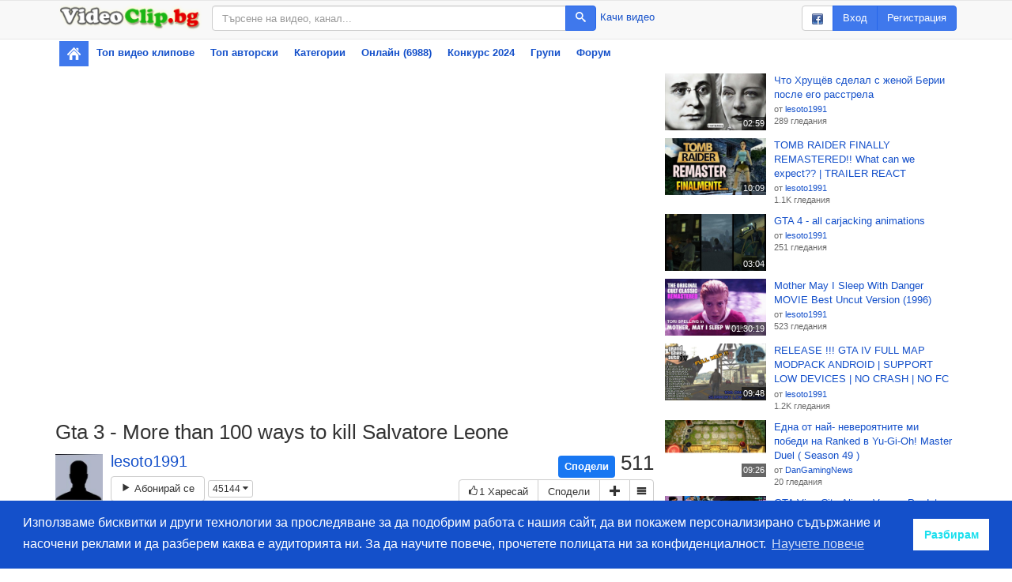

--- FILE ---
content_type: text/html; charset=utf-8
request_url: https://www.videoclip.bg/watch/1711581_gta-3-more-than-100-ways-to-kill-salvatore-leone
body_size: 6565
content:
<!DOCTYPE html>
<html prefix="og: http://ogp.me/ns#">
    <head>
        <meta charset="utf-8">
        <meta name="viewport" content="width=device-width, initial-scale=1"/>
        <meta http-equiv="X-UA-Compatible" content="IE=edge"/>

        <link rel="dns-prefetch" href="//assets.videoclip.bg"/>
        <link rel="dns-prefetch" href="//imasdk.googleapis.com"/>

        <link rel="icon" href="/favicon.ico" type="image/x-icon"/>
        <meta property="fb:app_id" content="475684026148308"/>
        <meta property="og:site_name" content="Videoclip.bg"/>

        
            <link rel="canonical" href="https://www.videoclip.bg/watch/1711581_gta-3-more-than-100-ways-to-kill-salvatore-leone"/>
            <meta property="og:url" content="https://www.videoclip.bg/watch/1711581_gta-3-more-than-100-ways-to-kill-salvatore-leone"/>
        
        <title>Gta 3 - More than 100 ways to kill Salvatore Leone - Videoclip.bg</title>
        <meta property="og:title" content="Gta 3 - More than 100 ways to kill Salvatore Leone - Videoclip.bg"/>

        <link rel="stylesheet" type="text/css" href="//assets.videoclip.bg/main.min-0d97cddda8.css"/>
        
    
            <meta name="description" content="Гледай Gta 3 - More than 100 ways to kill Salvatore Leone, видео качено от lesoto1991, във Videoclip.bg - видео споделяне за всички българи!"/>
            <meta name="keywords" content="to, More, 100, Kill, gta, Than, Ways, salvatore, Leone"/>
            <script>
                window.assetsPath = '//assets.videoclip.bg/';
                window.i18n = {
                    xhrError: "Имаше проблем със сървъра, моля пробвайте отново по късно.",
                    xhr413: "Файлът който се опитвате да качите е твърде голям.",
                    loadMore: "Зареждане на още",
                    namePlaylist: "Моля напишете име за този плейлист.",
                    minutes: "минути",
                    minute: "минута"
                };
                window.locale = "bg";
                
            </script>
        

    <meta property="og:description" content="Гледай Gta 3 - More than 100 ways to kill Salvatore Leone, видео качено от lesoto1991, във Videoclip.bg - видео споделяне за всички българи!"/>
    <meta property="og:type" content="video.other"/>
    <meta property="og:image" content="https://images.videoclip.bg/Img/Thumbs/1711581_1_360.jpeg"/>
    <meta property="og:image:width" content="640"/>
    <meta property="og:image:height" content="360"/>
    <meta property="video:duration" content="1507"/>
    <meta property="video:release_date" content="2023-09-20T16:41:58.000Z"/>

    <link rel="thumbnail" type="image/jpeg" href="https://images.videoclip.bg/Img/Thumbs/1711581_1_preview.jpeg"/>
    <meta name="thumbnail" content="https://images.videoclip.bg/Img/Thumbs/1711581_1_preview.jpeg"/>

    <script type="application/ld+json">
        {"@context":"http://schema.org/","@type":"VideoObject","name":"Gta 3 - More than 100 ways to kill Salvatore Leone","duration":"PT25M7S","thumbnailUrl":"https://images.videoclip.bg/Img/Thumbs/1711581_1_preview.jpeg","embedUrl":"https://www.videoclip.bg/embed/1711581_gta-3-more-than-100-ways-to-kill-salvatore-leone","uploadDate":"2023-09-20T16:41:58.000Z","description":"Гледай Gta 3 - More than 100 ways to kill Salvatore Leone, видео качено от lesoto1991, във Videoclip.bg - видео споделяне за всички българи!","interactionCount":511}
    </script>
    
<script>
    window.V_PLAYER_OPTIONS = {"embed":false,"duration":1507,"external":true,"externalPlayer":true,"posterUrl":"//images.videoclip.bg/Img/Thumbs/1711581_1_preview.jpeg","posterCanonicalUrl":"https://images.videoclip.bg/Img/Thumbs/1711581_1_preview.jpeg"};
</script>

        <!-- Global site tag (gtag.js) - Google Analytics -->
<script async src="https://www.googletagmanager.com/gtag/js?id=UA-6025374-2"></script>
<script>
    window.dataLayer = window.dataLayer || [];
    function gtag() {
        dataLayer.push(arguments);
    }
    gtag('js', new Date());

    gtag('config', 'UA-6025374-2');
</script>
    </head>
    <body>
        
            <nav class="navbar navbar-default topnav">
                <div class="container container-gray">
                    <div class="topnav-logo">
                        <a href="/" class="topnav-logo-link">
                            <img
                                src="//assets.videoclip.bg/images/logo.png"
                                alt="Videoclip.bg"
                                title="Videoclip.bg - Начална страница"
                                class="topnav-logo-img img-responsive hidden-xs"/>
                            <img
                                src="//assets.videoclip.bg/images/v.png"
                                alt="Videoclip.bg"
                                title="Videoclip.bg - Начална страница"
                                class="topnav-logo-img img-responsive hidden-sm hidden-md hidden-lg"/>
                        </a>
                    </div>
                    <div class="topnav-search">
                        <form action="/search" method="GET" class="topnav-search-form">
                            <div class="input-group">
                                <input
                                    type="text"
                                    class="form-control"
                                    name="search_query"
                                    title="Търсене"
                                    placeholder="Търсене на видео, канал..."
                                    value=""
                                    maxlength="50"/>
                                <span class="input-group-btn">
                                    <button class="btn btn-primary" type="submit">
                                        <span class="icon-search"></span>
                                    </button>
                                </span>
                            </div>
                        </form>
                        <div class="topnav-search-side">
                            <a
                                
                                href="/login"
                                
                            >
                                Качи видео
                            </a>
                        </div>
                    </div>
                    <div class="topnav-user">
                        
                            <div class="btn-group hidden-xs hidden-sm">
                                <a class="btn btn-default" href="/auth/facebook"><img src="//assets.videoclip.bg/images/facebook_small.png" alt="facebook"/></a>
                                <a class="btn btn-primary" href="/login">Вход</a>
                                <a class="btn btn-primary" href="/login/create" title="Регистрирай се във Videoclip.bg">Регистрация</a>
                            </div>
                            <div class="btn-group hidden-lg hidden-xs hidden-md">
                                <a class="btn btn-default" href="/auth/facebook"><img src="//assets.videoclip.bg/images/facebook_small.png" alt="facebook"/></a>
                                <a class="btn btn-primary" href="/login">Вход</a>
                            </div>
                            <a class="btn btn-primary hidden-sm hidden-md hidden-lg" href="/login">Вход</a>
                        
                        <button type="button" class="navbar-toggle collapsed" data-toggle="collapse" data-target="#navbar" aria-expanded="false" aria-controls="navbar">
                            <span class="sr-only">Toggle navigation</span>
                            <span class="icon-bar"></span>
                            <span class="icon-bar"></span>
                            <span class="icon-bar"></span>
                        </button>
                    </div>
                </div>
            </nav>
            <div class="container">
                <div id="navbar" class="navbar-collapse collapse">
                    <ul class="nav navbar-nav nav-pills nav-stacked">
                        <li class="active topnav-home hidden-xs">
                            <a href="/" title="Начална страница"><img src="//assets.videoclip.bg/images/icon_home.png" alt=""/></a>
                        </li>
                        <li>
                            <a href="/chart_recent" title="Най-популярните видео клипове">
                                Топ видео клипове
                            </a>
                        </li>
                        <li>
                            <a href="/chart_endorsed">
                                Топ авторски
                            </a>
                        </li>
                        <li>
                            <a href="/charts" title="Популярни видео клипове по категории">
                                Категории
                            </a>
                        </li>
                        <li>
                            <a href="/online" title="Онлайн потребители">
                                Онлайн (6988)
                            </a>
                        </li>
                        
                            <li class="hidden-sm">
                                <a href="/contest/songs2024" title="Любими Български Народни Песни">
                                    
                                        Конкурс
                                        2024
                                        
                                </a>
                            </li>
                        
                        <li class="hidden-sm">
                            <a href="/groups">
                                Групи
                            </a>
                        </li>
                        
                            <li class="hidden-sm">
                                <a href="/group/1561">
                                    Форум
                                </a>
                            </li>
                        
                        
                    </ul>
                </div>
            </div>
            <div class="spacer-y container"></div>
        
        
            <div
                class=""
                data-body="true"
            >
                
                
    
        <div class="container section js-video-top-loader queue-scroll initial-hidden" data-increment="1">
            <div class="scroll-button js-scroll-button scroll-left" data-direction="left">
                <span class="icon-arrow-left"></span>
            </div>
            <div class="scroll-button js-scroll-button scroll-right" data-direction="right">
                <span class="icon-arrow-right"></span>
            </div>
            <div class="queue-scroll-content">
                <div class="items-wide items-grid4 js-video-scroll-section"></div>
            </div>
        </div>
    
    
        <div class="container p-compact">
            <div class="row">
                <div class="col-md-8">
                    
    <div
        class="player js-player-embed"
        data-video-id="1711581"
        data-video-url="https://www.videoclip.bg/watch/1711581_gta-3-more-than-100-ways-to-kill-salvatore-leone"
        data-video-title="Gta 3 - More than 100 ways to kill Salvatore Leone"
        data-video-duration="1507"
        data-video-external="true"
        
        data-video-uploader="lesoto1991"
        
    >
        <iframe class="player-external" width="640" height="360" frameborder="0" src="//www.youtube.com/embed/PlqAQZDoCj4" allowfullscreen></iframe>
    </div>
    <script>
        var _playerEvent = function (action, category, label, value) {
            if (!window.gtag || !action) {
                return;
            }
            window.gtag("event", action, {
                event_category: category,
                event_label: label,
                value: value,
                non_interaction: true
            });
        }

        _playerEvent('external', 'Player');
    </script>

                    
                        <h1>
    Gta 3 - More than 100 ways to kill Salvatore Leone
    
</h1>
<div class="video-user items-list items-sm-square section">
    <div class="item">
  
    <div class="item-thumb">
      <a
        href="/user/lesoto1991"
        class="avatar-container js-user-hover"
        data-username="lesoto1991"
        title="lesoto1991"
      >
        <img src="//images.videoclip.bg/Img/Avatars/133565_14093.jpg" alt="lesoto1991" class="item-image" />
      </a>
    </div>
  
  <div class="item-info">
  
    <span
      class="item-username hover-container js-user-hover"
      data-username="lesoto1991"
    >
      <a class="styled-text-link" href="/user/lesoto1991">
        
          lesoto1991
        
      </a>
      
    </span>
  
  
    
      <a
        class="btn btn-default"
        href="/login"
      ><span class="icon-play2"></span> Абонирай се</a>
    
  
  
    <button type="button" class="btn btn-default btn-xs js-load-videos-under hidden-xs hidden-sm">45144
      <span class="icon-caret-down js-load-videos-under-expand"></span>
      <span class="icon-caret-up js-load-videos-under-expanded initial-hidden"></span>
    </button>
  
  
  
  
  
  
  </div>
</div>
</div>
<div class="section pull-right">
    <div class="video-views" title="511 гледания">
        <div
            class="fb-like"
            data-href="https://www.videoclip.bg/watch/1711581_gta-3-more-than-100-ways-to-kill-salvatore-leone"
            data-layout="button_count"
            data-action="like"
            data-show-faces="true"
            data-share="false"
            data-size="large"
        ></div>
        <a 
            target="_blank" 
            href="https://www.facebook.com/sharer/sharer.php?u=https%3A%2F%2Fwww.videoclip.bg%2Fwatch%2F1711581_gta-3-more-than-100-ways-to-kill-salvatore-leone" 
            class="fb-share-fallback"
        >
            Сподели
        </a>
        511
    </div>
    <div class="video-likes btn-group">
        
        <a
            
                class="btn btn-default"
                href="/login"
            
            data-video="1711581"
        >
            <span class="icon-thumbs-up"></span>1
            <span class="hidden-xs hidden-sm hidden-md">
                Харесай
            </span>
        </a>
        <button
            type="button"
            class="btn btn-default js-container-load-button js-share-load-button"
            data-url="/fragment/video/1711581/share"
            title="Споделяне на този видео клип във социални медии или уебсайт"
        >
            Сподели
        </button>
        
        
        <button
            type="button"
            class="btn btn-default js-menu"
            data-video="1711581"
            title="Добавяне към..."
        >
            <span class="icon-plus"></span>
        </button>
        <button 
            type="button" 
            class="btn btn-default dropdown-toggle" 
            data-toggle="dropdown" 
            aria-expanded="false"
        >
            <span class="icon-menu"></span>
        </button>
        <ul class="dropdown-menu dropdown-menu-right" role="menu">
            
                <li>
                    <a
                        
                            href="/login"
                        
                    >
                        <span class="icon-bubble"></span>
                        Субтитри
                    </a>
                </li>
            
            
            <li>
                <a
                    class="js-container-load-button"
                    href="/contact"
                >
                    <span class="icon-flag"></span>
                    Съобщение за нередност
                </a>
            </li>
        </ul>
    </div>
</div>
<div class="clearfix"></div>
<div class="section initial-hidden" id="load-container"></div>
<div id="video-description" class="video-description video-description-limited">
    <div id="video-description-scroll">
        <p>
            
                🙏😭🙏😭🙏😭😥😥🙏😭😥😥 I BEG YOU PLEASE, HELP ME PLEASE, YOU CAN SHARE THIS WITH YOUR FRIENDS PLEASE ABOUT GTA SAN ANDREAS ON YOUR SOCIAL NETWORKS , I am a fan of GTA San Andreas, I have found music from songs that do not appear on Youtube that they wanted to find so much, as well as the songs from the OG Loc missions from Burger Shot, from Zero RC, among others, here I leave them, GTA San Andreas soundtrack of songs that appear only in the missions of the game https://youtube.com/playlist?list=PLYx0xjwefjlcuaz6jc4HQmwemseRWrF9Y
            
        </p>
        <p>
            Дата на публикация: 20 септември, 2023<br/>
            
            Категория: <a class="styled-text-link" href="/category?c=30">
                Игри
            </a><br/>
            
                Ключови думи: 
                    <a class="styled-text-link" href="/tag?t=to">to</a>
                
                    <a class="styled-text-link" href="/tag?t=More">More</a>
                
                    <a class="styled-text-link" href="/tag?t=100">100</a>
                
                    <a class="styled-text-link" href="/tag?t=Kill">Kill</a>
                
                    <a class="styled-text-link" href="/tag?t=gta">gta</a>
                
                    <a class="styled-text-link" href="/tag?t=Than">Than</a>
                
                    <a class="styled-text-link" href="/tag?t=Ways">Ways</a>
                
                    <a class="styled-text-link" href="/tag?t=salvatore">salvatore</a>
                
                    <a class="styled-text-link" href="/tag?t=Leone">Leone</a>
                
            
        </p>
    </div>
</div>
<a id="video-description-unlimit" class="video-description-unlimit styled-text-link">Показване на още</a>
                        <div>
                            
    <script src="//xlrm-tech.com/evres/GQU34S.js"></script>

                        </div>
                        <div class="clearfix"></div>
                        <br/>
                        
                            <div
                id="comments"
                class="js-comments js-form-container"
                data-commenturl="/fragment/video/1711581/comments"
              ></div>
                        
                    
                </div>
                <div class="col-md-4">
                    
                        <div>
                            
    <script src="//xlrm-tech.com/evres/nhjWXn.js"></script>

                        </div>
                        
                        <div class="items-list items-md js-lazy-load" data-url="/fragment/video/1711581/related"></div>
                    </div>
                
            </div>
        </div>
    

            </div>
        
        
            <div class="clearfix"></div>
            <div class="container section-lg">
                <ul class="list-inline dashes">
                    <li>
                        <a href="/contact">Контакт</a>
                    </li>
                    <li>
                        <a href="/legal">Общи условия</a>
                    </li>
                    <li>
                        <a href="/chart_popular">Видео клипове</a>
                    </li>
                    <li>
                        <a href="/chart_users">Класация</a>
                    </li>
                    <li>
                        <a href="/charts">Категории</a>
                    </li>
                    <li>
                        <a href="/privacy">Конфиденциалност</a>
                    </li>
                    <li>
                        <a href="/contest/songs2024">Конкурс</a>
                    </li>
                    <li>
                        <a href="/icons">Значки</a>
                    </li>
                    
                        <li>
                            <a href="https://www.facebook.com/officialvideoclip.bg" target="_blank">
                                <img src="//assets.videoclip.bg/images/facebook_small.png" alt="facebook"/>
                                Харесайте ни във Facebook
                            </a>
                        </li>
                    
                </ul>
            </div>
        

        <script src="//assets.videoclip.bg/jquery.min-dc5e7f18c8.js"></script>
        
        <script src="//assets.videoclip.bg/main.min-4ee98349a9.js"></script>

        <div id="fb-root"></div>
        <script>
            window.fbAsyncInit = function () {
                FB.init({appId: '475684026148308', autoLogAppEvents: true, xfbml: true, version: 'v8.0'});
            };
        </script>
        <script async defer crossorigin="anonymous" src="https://connect.facebook.net/en_US/sdk.js"></script>

        
            
        
        
            <script>
                window.initCookieConsent = function () {
                    window
                        .cookieconsent
                        .initialise({
                            "palette": {
                                "popup": {
                                    "background": "#1450ca"
                                },
                                "button": {
                                    "background": "#fff",
                                    "text": "#1adfee"
                                }
                            },
                            "content": {
                                "message": "Използваме бисквитки и други технологии за проследяване за да подобрим работа с нашия сайт, да ви покажем персонализирано съдържание и насочени реклами и да разберем каква е аудиторията ни. За да научите повече, прочетете полицата ни за конфиденциалност.",
                                "dismiss": "Разбирам",
                                "link": "Научете повече",
                                "href": "/privacy"
                            }
                        });
                };
            </script>
            <script async onload="initCookieConsent()" src="https://cdn.jsdelivr.net/npm/cookieconsent@3.1.0/build/cookieconsent.min.js" integrity="sha256-y0EpKQP2vZljM73+b7xY4dvbYQkHRQXuPqRjc7sjvnA=" crossorigin="anonymous"></script>
        
        
            
    <script src="//xlrm-tech.com/evres/NJ7uKD.js"></script>

        
        
            
                
                    
    <script src="//xlrm-tech.com/evres/PfXhvv.js"></script>

                
            
        
    </body>
</html>

--- FILE ---
content_type: text/html; charset=utf-8
request_url: https://www.videoclip.bg/fragment/video/1711581/related
body_size: 4355
content:
<div
    class="item"
    data-video="1711582"
    id="video1711582"
>
    <a
        class="item-thumb item-thumb--16-9"
        href="/watch/1711582_chto-hrushyov-sdelal-s-zhenoj-berii-posle-ego-rasstrela"
        title="Гледай: Что Хрущёв сделал с женой Берии после его расстрела"
    >
        <img
            class="item-image item-image--16-9"
            src="//images.videoclip.bg/Img/Thumbs/1711582_1_360.jpeg"
            alt="Что Хрущёв сделал с женой Берии после его расстрела"/>
        <span class="thumb-buttons">
            <button type="button" class="thumb-button-add js-menu" data-video="1711582" title="Добавяне към...">
                <span class="icon-plus"></span>
            </button>
        </span>
        <span class="thumb-duration">02:59</span>
        
        
    </a>
    <div class="item-info">
        <a
            href="/watch/1711582_chto-hrushyov-sdelal-s-zhenoj-berii-posle-ego-rasstrela"
            class="item-title styled-text-link"
            title="Что Хрущёв сделал с женой Берии после его расстрела"
        >
            Что Хрущёв сделал с женой Берии после его расстрела
        </a>
        
        <span class="item-views styled-text-small">
            
                <div>от
                    <span class="hover-container js-user-hover" data-username="lesoto1991">
                        <a class="styled-text-link" href="/user/lesoto1991">lesoto1991</a>
                    </span>
                </div>
            
            
                <div>289
                    гледания</div>
            
            
            
        </span>
        
        

        

        
    </div>
</div><div
    class="item"
    data-video="1710763"
    id="video1710763"
>
    <a
        class="item-thumb item-thumb--16-9"
        href="/watch/1710763_tomb-raider-finally-remastered-what-can-we-expect-trailer-react"
        title="Гледай: TOMB RAIDER FINALLY REMASTERED!! What can we expect?? | TRAILER REACT"
    >
        <img
            class="item-image item-image--16-9"
            src="//images.videoclip.bg/Img/Thumbs/1710763_1_360.jpeg"
            alt="TOMB RAIDER FINALLY REMASTERED!! What can we expect?? | TRAILER REACT"/>
        <span class="thumb-buttons">
            <button type="button" class="thumb-button-add js-menu" data-video="1710763" title="Добавяне към...">
                <span class="icon-plus"></span>
            </button>
        </span>
        <span class="thumb-duration">10:09</span>
        
        
    </a>
    <div class="item-info">
        <a
            href="/watch/1710763_tomb-raider-finally-remastered-what-can-we-expect-trailer-react"
            class="item-title styled-text-link"
            title="TOMB RAIDER FINALLY REMASTERED!! What can we expect?? | TRAILER REACT"
        >
            TOMB RAIDER FINALLY REMASTERED!! What can we expect?? | TRAILER REACT
        </a>
        
        <span class="item-views styled-text-small">
            
                <div>от
                    <span class="hover-container js-user-hover" data-username="lesoto1991">
                        <a class="styled-text-link" href="/user/lesoto1991">lesoto1991</a>
                    </span>
                </div>
            
            
                <div>1.1K
                    гледания</div>
            
            
            
        </span>
        
        

        

        
    </div>
</div><div
    class="item"
    data-video="1711583"
    id="video1711583"
>
    <a
        class="item-thumb item-thumb--16-9"
        href="/watch/1711583_gta-4-all-carjacking-animations"
        title="Гледай: GTA 4 - all carjacking animations"
    >
        <img
            class="item-image item-image--16-9"
            src="//images.videoclip.bg/Img/Thumbs/1711583_1_360.jpeg"
            alt="GTA 4 - all carjacking animations"/>
        <span class="thumb-buttons">
            <button type="button" class="thumb-button-add js-menu" data-video="1711583" title="Добавяне към...">
                <span class="icon-plus"></span>
            </button>
        </span>
        <span class="thumb-duration">03:04</span>
        
        
    </a>
    <div class="item-info">
        <a
            href="/watch/1711583_gta-4-all-carjacking-animations"
            class="item-title styled-text-link"
            title="GTA 4 - all carjacking animations"
        >
            GTA 4 - all carjacking animations
        </a>
        
        <span class="item-views styled-text-small">
            
                <div>от
                    <span class="hover-container js-user-hover" data-username="lesoto1991">
                        <a class="styled-text-link" href="/user/lesoto1991">lesoto1991</a>
                    </span>
                </div>
            
            
                <div>251
                    гледания</div>
            
            
            
        </span>
        
        

        

        
    </div>
</div><div
    class="item"
    data-video="1711588"
    id="video1711588"
>
    <a
        class="item-thumb item-thumb--16-9"
        href="/watch/1711588_mother-may-i-sleep-with-danger-movie-best-uncut-version-1996"
        title="Гледай: Mother May I Sleep With Danger MOVIE Best Uncut Version (1996)"
    >
        <img
            class="item-image item-image--16-9"
            src="//images.videoclip.bg/Img/Thumbs/1711588_1_360.jpeg"
            alt="Mother May I Sleep With Danger MOVIE Best Uncut Version (1996)"/>
        <span class="thumb-buttons">
            <button type="button" class="thumb-button-add js-menu" data-video="1711588" title="Добавяне към...">
                <span class="icon-plus"></span>
            </button>
        </span>
        <span class="thumb-duration">01:30:19</span>
        
        
    </a>
    <div class="item-info">
        <a
            href="/watch/1711588_mother-may-i-sleep-with-danger-movie-best-uncut-version-1996"
            class="item-title styled-text-link"
            title="Mother May I Sleep With Danger MOVIE Best Uncut Version (1996)"
        >
            Mother May I Sleep With Danger MOVIE Best Uncut Version (1996)
        </a>
        
        <span class="item-views styled-text-small">
            
                <div>от
                    <span class="hover-container js-user-hover" data-username="lesoto1991">
                        <a class="styled-text-link" href="/user/lesoto1991">lesoto1991</a>
                    </span>
                </div>
            
            
                <div>523
                    гледания</div>
            
            
            
        </span>
        
        

        

        
    </div>
</div><div
    class="item"
    data-video="1798364"
    id="video1798364"
>
    <a
        class="item-thumb item-thumb--16-9"
        href="/watch/1798364_release-gta-iv-full-map-modpack-android-support-low-devices-no-c"
        title="Гледай: RELEASE !!! GTA IV FULL MAP MODPACK ANDROID | SUPPORT LOW DEVICES | NO CRASH | NO FC 2023"
    >
        <img
            class="item-image item-image--16-9"
            src="//images.videoclip.bg/Img/Thumbs/1798364_1_360.jpeg"
            alt="RELEASE !!! GTA IV FULL MAP MODPACK ANDROID | SUPPORT LOW DEVICES | NO CRASH | NO FC 2023"/>
        <span class="thumb-buttons">
            <button type="button" class="thumb-button-add js-menu" data-video="1798364" title="Добавяне към...">
                <span class="icon-plus"></span>
            </button>
        </span>
        <span class="thumb-duration">09:48</span>
        
        
    </a>
    <div class="item-info">
        <a
            href="/watch/1798364_release-gta-iv-full-map-modpack-android-support-low-devices-no-c"
            class="item-title styled-text-link"
            title="RELEASE !!! GTA IV FULL MAP MODPACK ANDROID | SUPPORT LOW DEVICES | NO CRASH | NO FC 2023"
        >
            RELEASE !!! GTA IV FULL MAP MODPACK ANDROID | SUPPORT LOW DEVICES | NO CRASH | NO FC 2023
        </a>
        
        <span class="item-views styled-text-small">
            
                <div>от
                    <span class="hover-container js-user-hover" data-username="lesoto1991">
                        <a class="styled-text-link" href="/user/lesoto1991">lesoto1991</a>
                    </span>
                </div>
            
            
                <div>1.2K
                    гледания</div>
            
            
            
        </span>
        
        

        

        
    </div>
</div><div
    class="item"
    data-video="2134709"
    id="video2134709"
>
    <a
        class="item-thumb item-thumb--16-9"
        href="/watch/2134709_edna-ot-naj-neveroyatnite-mi-pobedi-na-ranked-v-yu-gi-oh-master-"
        title="Гледай: Една от най- невероятните ми победи  на Ranked в  Yu-Gi-Oh!  Master Duel ( Season 49 )"
    >
        <img
            class="item-image item-image--16-9"
            src="//5i.videoclip.bg/image/5/2134709_2_360.jpeg"
            alt="Една от най- невероятните ми победи  на Ranked в  Yu-Gi-Oh!  Master Duel ( Season 49 )"/>
        <span class="thumb-buttons">
            <button type="button" class="thumb-button-add js-menu" data-video="2134709" title="Добавяне към...">
                <span class="icon-plus"></span>
            </button>
        </span>
        <span class="thumb-duration">09:26</span>
        
        
    </a>
    <div class="item-info">
        <a
            href="/watch/2134709_edna-ot-naj-neveroyatnite-mi-pobedi-na-ranked-v-yu-gi-oh-master-"
            class="item-title styled-text-link"
            title="Една от най- невероятните ми победи  на Ranked в  Yu-Gi-Oh!  Master Duel ( Season 49 )"
        >
            Една от най- невероятните ми победи  на Ranked в  Yu-Gi-Oh!  Master Duel ( Season 49 )
        </a>
        
        <span class="item-views styled-text-small">
            
                <div>от
                    <span class="hover-container js-user-hover" data-username="DanGamingNews">
                        <a class="styled-text-link" href="/user/DanGamingNews">DanGamingNews</a>
                    </span>
                </div>
            
            
                <div>20
                    гледания</div>
            
            
            
        </span>
        
        

        

        
    </div>
</div><div
    class="item"
    data-video="1823311"
    id="video1823311"
>
    <a
        class="item-thumb item-thumb--16-9"
        href="/watch/1823311_gta-vice-city-aliens-versus-predator-2-for-android-download-link"
        title="Гледай: GTA Vice City Aliens Versus Predator 2 For Android - Download Link"
    >
        <img
            class="item-image item-image--16-9"
            src="//images.videoclip.bg/Img/Thumbs/1823311_1_360.jpeg"
            alt="GTA Vice City Aliens Versus Predator 2 For Android - Download Link"/>
        <span class="thumb-buttons">
            <button type="button" class="thumb-button-add js-menu" data-video="1823311" title="Добавяне към...">
                <span class="icon-plus"></span>
            </button>
        </span>
        <span class="thumb-duration">08:24</span>
        
        
    </a>
    <div class="item-info">
        <a
            href="/watch/1823311_gta-vice-city-aliens-versus-predator-2-for-android-download-link"
            class="item-title styled-text-link"
            title="GTA Vice City Aliens Versus Predator 2 For Android - Download Link"
        >
            GTA Vice City Aliens Versus Predator 2 For Android - Download Link
        </a>
        
        <span class="item-views styled-text-small">
            
                <div>от
                    <span class="hover-container js-user-hover" data-username="lesoto1991">
                        <a class="styled-text-link" href="/user/lesoto1991">lesoto1991</a>
                    </span>
                </div>
            
            
                <div>2.3K
                    гледания</div>
            
            
            
        </span>
        
        

        

        
    </div>
</div><div
    class="item"
    data-video="2134711"
    id="video2134711"
>
    <a
        class="item-thumb item-thumb--16-9"
        href="/watch/2134711_the-beta-version-of-long-stretch-mission-gta-5-beta-edition"
        title="Гледай: The Beta Version of Long Stretch Mission — GTA 5 Beta Edition"
    >
        <img
            class="item-image item-image--16-9"
            src="//images.videoclip.bg/Img/Thumbs/2134711_1_360.jpeg"
            alt="The Beta Version of Long Stretch Mission — GTA 5 Beta Edition"/>
        <span class="thumb-buttons">
            <button type="button" class="thumb-button-add js-menu" data-video="2134711" title="Добавяне към...">
                <span class="icon-plus"></span>
            </button>
        </span>
        <span class="thumb-duration">20:41</span>
        
        
    </a>
    <div class="item-info">
        <a
            href="/watch/2134711_the-beta-version-of-long-stretch-mission-gta-5-beta-edition"
            class="item-title styled-text-link"
            title="The Beta Version of Long Stretch Mission — GTA 5 Beta Edition"
        >
            The Beta Version of Long Stretch Mission — GTA 5 Beta Edition
        </a>
        
        <span class="item-views styled-text-small">
            
                <div>от
                    <span class="hover-container js-user-hover" data-username="lesoto1991">
                        <a class="styled-text-link" href="/user/lesoto1991">lesoto1991</a>
                    </span>
                </div>
            
            
                <div>18
                    гледания</div>
            
            
            
        </span>
        
        

        

        
    </div>
</div><div
    class="item"
    data-video="1823307"
    id="video1823307"
>
    <a
        class="item-thumb item-thumb--16-9"
        href="/watch/1823307_gta-vice-city-the-lost-of-heaven-mafia-city-mod-for-android-down"
        title="Гледай: GTA Vice City The Lost Of Heaven - Mafia City Mod - For Android - Download Link"
    >
        <img
            class="item-image item-image--16-9"
            src="//images.videoclip.bg/Img/Thumbs/1823307_1_360.jpeg"
            alt="GTA Vice City The Lost Of Heaven - Mafia City Mod - For Android - Download Link"/>
        <span class="thumb-buttons">
            <button type="button" class="thumb-button-add js-menu" data-video="1823307" title="Добавяне към...">
                <span class="icon-plus"></span>
            </button>
        </span>
        <span class="thumb-duration">04:26</span>
        
        
    </a>
    <div class="item-info">
        <a
            href="/watch/1823307_gta-vice-city-the-lost-of-heaven-mafia-city-mod-for-android-down"
            class="item-title styled-text-link"
            title="GTA Vice City The Lost Of Heaven - Mafia City Mod - For Android - Download Link"
        >
            GTA Vice City The Lost Of Heaven - Mafia City Mod - For Android - Download Link
        </a>
        
        <span class="item-views styled-text-small">
            
                <div>от
                    <span class="hover-container js-user-hover" data-username="lesoto1991">
                        <a class="styled-text-link" href="/user/lesoto1991">lesoto1991</a>
                    </span>
                </div>
            
            
                <div>2.5K
                    гледания</div>
            
            
            
        </span>
        
        

        

        
    </div>
</div><div
    class="item"
    data-video="2134690"
    id="video2134690"
>
    <a
        class="item-thumb item-thumb--16-9"
        href="/watch/2134690_vice-city-real-life-action-movie-featuring-ben-affleck"
        title="Гледай: Vice City | Real Life Action Movie (Featuring Ben Affleck)"
    >
        <img
            class="item-image item-image--16-9"
            src="//images.videoclip.bg/Img/Thumbs/2134690_1_360.jpeg"
            alt="Vice City | Real Life Action Movie (Featuring Ben Affleck)"/>
        <span class="thumb-buttons">
            <button type="button" class="thumb-button-add js-menu" data-video="2134690" title="Добавяне към...">
                <span class="icon-plus"></span>
            </button>
        </span>
        <span class="thumb-duration">01:11</span>
        
        
    </a>
    <div class="item-info">
        <a
            href="/watch/2134690_vice-city-real-life-action-movie-featuring-ben-affleck"
            class="item-title styled-text-link"
            title="Vice City | Real Life Action Movie (Featuring Ben Affleck)"
        >
            Vice City | Real Life Action Movie (Featuring Ben Affleck)
        </a>
        
        <span class="item-views styled-text-small">
            
                <div>от
                    <span class="hover-container js-user-hover" data-username="lesoto1991">
                        <a class="styled-text-link" href="/user/lesoto1991">lesoto1991</a>
                    </span>
                </div>
            
            
                <div>20
                    гледания</div>
            
            
            
        </span>
        
        

        

        
    </div>
</div><div
    class="item"
    data-video="1823317"
    id="video1823317"
>
    <a
        class="item-thumb item-thumb--16-9"
        href="/watch/1823317_gta-vc-fast-furious-mod-for-android-download-link"
        title="Гледай: GTA VC Fast &amp; Furious Mod For Android - Download Link"
    >
        <img
            class="item-image item-image--16-9"
            src="//images.videoclip.bg/Img/Thumbs/1823317_1_360.jpeg"
            alt="GTA VC Fast &amp; Furious Mod For Android - Download Link"/>
        <span class="thumb-buttons">
            <button type="button" class="thumb-button-add js-menu" data-video="1823317" title="Добавяне към...">
                <span class="icon-plus"></span>
            </button>
        </span>
        <span class="thumb-duration">06:56</span>
        
        
    </a>
    <div class="item-info">
        <a
            href="/watch/1823317_gta-vc-fast-furious-mod-for-android-download-link"
            class="item-title styled-text-link"
            title="GTA VC Fast &amp; Furious Mod For Android - Download Link"
        >
            GTA VC Fast &amp; Furious Mod For Android - Download Link
        </a>
        
        <span class="item-views styled-text-small">
            
                <div>от
                    <span class="hover-container js-user-hover" data-username="lesoto1991">
                        <a class="styled-text-link" href="/user/lesoto1991">lesoto1991</a>
                    </span>
                </div>
            
            
                <div>2.4K
                    гледания</div>
            
            
            
        </span>
        
        

        

        
    </div>
</div><div
    class="item"
    data-video="2134689"
    id="video2134689"
>
    <a
        class="item-thumb item-thumb--16-9"
        href="/watch/2134689_top-40-best-arcade-racing-games-of-all-time"
        title="Гледай: TOP 40 BEST ARCADE RACING GAMES OF ALL TIME"
    >
        <img
            class="item-image item-image--16-9"
            src="//images.videoclip.bg/Img/Thumbs/2134689_1_360.jpeg"
            alt="TOP 40 BEST ARCADE RACING GAMES OF ALL TIME"/>
        <span class="thumb-buttons">
            <button type="button" class="thumb-button-add js-menu" data-video="2134689" title="Добавяне към...">
                <span class="icon-plus"></span>
            </button>
        </span>
        <span class="thumb-duration">26:41</span>
        
        
    </a>
    <div class="item-info">
        <a
            href="/watch/2134689_top-40-best-arcade-racing-games-of-all-time"
            class="item-title styled-text-link"
            title="TOP 40 BEST ARCADE RACING GAMES OF ALL TIME"
        >
            TOP 40 BEST ARCADE RACING GAMES OF ALL TIME
        </a>
        
        <span class="item-views styled-text-small">
            
                <div>от
                    <span class="hover-container js-user-hover" data-username="lesoto1991">
                        <a class="styled-text-link" href="/user/lesoto1991">lesoto1991</a>
                    </span>
                </div>
            
            
                <div>15
                    гледания</div>
            
            
            
        </span>
        
        

        

        
    </div>
</div><div
    class="item"
    data-video="1910712"
    id="video1910712"
>
    <a
        class="item-thumb item-thumb--16-9"
        href="/watch/1910712_how-to-fix-0xc00007b-error-in-gta-iv-2024-1000-working-method-gt"
        title="Гледай: How to Fix 0xc00007b Error in GTA IV 2024 ✅ | 1000% Working Method🔧| GTA 4 Unable To Start Correctly"
    >
        <img
            class="item-image item-image--16-9"
            src="//images.videoclip.bg/Img/Thumbs/1910712_1_360.jpeg"
            alt="How to Fix 0xc00007b Error in GTA IV 2024 ✅ | 1000% Working Method🔧| GTA 4 Unable To Start Correctly"/>
        <span class="thumb-buttons">
            <button type="button" class="thumb-button-add js-menu" data-video="1910712" title="Добавяне към...">
                <span class="icon-plus"></span>
            </button>
        </span>
        <span class="thumb-duration">06:48</span>
        
        
    </a>
    <div class="item-info">
        <a
            href="/watch/1910712_how-to-fix-0xc00007b-error-in-gta-iv-2024-1000-working-method-gt"
            class="item-title styled-text-link"
            title="How to Fix 0xc00007b Error in GTA IV 2024 ✅ | 1000% Working Method🔧| GTA 4 Unable To Start Correctly"
        >
            How to Fix 0xc00007b Error in GTA IV 2024 ✅ | 1000% Working Method🔧| GTA 4 Unable To Start Correctly
        </a>
        
        <span class="item-views styled-text-small">
            
                <div>от
                    <span class="hover-container js-user-hover" data-username="lesoto1991">
                        <a class="styled-text-link" href="/user/lesoto1991">lesoto1991</a>
                    </span>
                </div>
            
            
                <div>268
                    гледания</div>
            
            
            
        </span>
        
        

        

        
    </div>
</div><div
    class="item"
    data-video="2134679"
    id="video2134679"
>
    <a
        class="item-thumb item-thumb--16-9"
        href="/watch/2134679_20-megabytes-vs-14-gigabytes-the-evolution-of-ps2-games"
        title="Гледай: 20 megabytes vs. 14 gigabytes: The evolution of PS2 games 📈"
    >
        <img
            class="item-image item-image--16-9"
            src="//images.videoclip.bg/Img/Thumbs/2134679_1_360.jpeg"
            alt="20 megabytes vs. 14 gigabytes: The evolution of PS2 games 📈"/>
        <span class="thumb-buttons">
            <button type="button" class="thumb-button-add js-menu" data-video="2134679" title="Добавяне към...">
                <span class="icon-plus"></span>
            </button>
        </span>
        <span class="thumb-duration">14:15</span>
        
        
    </a>
    <div class="item-info">
        <a
            href="/watch/2134679_20-megabytes-vs-14-gigabytes-the-evolution-of-ps2-games"
            class="item-title styled-text-link"
            title="20 megabytes vs. 14 gigabytes: The evolution of PS2 games 📈"
        >
            20 megabytes vs. 14 gigabytes: The evolution of PS2 games 📈
        </a>
        
        <span class="item-views styled-text-small">
            
                <div>от
                    <span class="hover-container js-user-hover" data-username="lesoto1991">
                        <a class="styled-text-link" href="/user/lesoto1991">lesoto1991</a>
                    </span>
                </div>
            
            
                <div>16
                    гледания</div>
            
            
            
        </span>
        
        

        

        
    </div>
</div><div
    class="item"
    data-video="1823315"
    id="video1823315"
>
    <a
        class="item-thumb item-thumb--16-9"
        href="/watch/1823315_nfs-underground-2-mod-for-gta-vc-android-total-conversion-downlo"
        title="Гледай: NFS Underground 2 Mod For GTA VC Android - Total Conversion - Download Link"
    >
        <img
            class="item-image item-image--16-9"
            src="//images.videoclip.bg/Img/Thumbs/1823315_1_360.jpeg"
            alt="NFS Underground 2 Mod For GTA VC Android - Total Conversion - Download Link"/>
        <span class="thumb-buttons">
            <button type="button" class="thumb-button-add js-menu" data-video="1823315" title="Добавяне към...">
                <span class="icon-plus"></span>
            </button>
        </span>
        <span class="thumb-duration">07:09</span>
        
        
    </a>
    <div class="item-info">
        <a
            href="/watch/1823315_nfs-underground-2-mod-for-gta-vc-android-total-conversion-downlo"
            class="item-title styled-text-link"
            title="NFS Underground 2 Mod For GTA VC Android - Total Conversion - Download Link"
        >
            NFS Underground 2 Mod For GTA VC Android - Total Conversion - Download Link
        </a>
        
        <span class="item-views styled-text-small">
            
                <div>от
                    <span class="hover-container js-user-hover" data-username="lesoto1991">
                        <a class="styled-text-link" href="/user/lesoto1991">lesoto1991</a>
                    </span>
                </div>
            
            
                <div>2.5K
                    гледания</div>
            
            
            
        </span>
        
        

        

        
    </div>
</div><div
    class="item"
    data-video="2134710"
    id="video2134710"
>
    <a
        class="item-thumb item-thumb--16-9"
        href="/watch/2134710_this-brutal-new-gta-like-game-is-insane"
        title="Гледай: This Brutal New GTA-like Game Is Insane..."
    >
        <img
            class="item-image item-image--16-9"
            src="//images.videoclip.bg/Img/Thumbs/2134710_1_360.jpeg"
            alt="This Brutal New GTA-like Game Is Insane..."/>
        <span class="thumb-buttons">
            <button type="button" class="thumb-button-add js-menu" data-video="2134710" title="Добавяне към...">
                <span class="icon-plus"></span>
            </button>
        </span>
        <span class="thumb-duration">08:34</span>
        
        
    </a>
    <div class="item-info">
        <a
            href="/watch/2134710_this-brutal-new-gta-like-game-is-insane"
            class="item-title styled-text-link"
            title="This Brutal New GTA-like Game Is Insane..."
        >
            This Brutal New GTA-like Game Is Insane...
        </a>
        
        <span class="item-views styled-text-small">
            
                <div>от
                    <span class="hover-container js-user-hover" data-username="lesoto1991">
                        <a class="styled-text-link" href="/user/lesoto1991">lesoto1991</a>
                    </span>
                </div>
            
            
                <div>11
                    гледания</div>
            
            
            
        </span>
        
        

        

        
    </div>
</div><div
    class="item"
    data-video="2059417"
    id="video2059417"
>
    <a
        class="item-thumb item-thumb--16-9"
        href="/watch/2059417_gta-vice-city-mod-back-to-the-future-hv-02e-clocktower-tutorial"
        title="Гледай: GTA Vice City Mod : Back To The Future HV 0.2e Clocktower Tutorial"
    >
        <img
            class="item-image item-image--16-9"
            src="//images.videoclip.bg/Img/Thumbs/2059417_1_360.jpeg"
            alt="GTA Vice City Mod : Back To The Future HV 0.2e Clocktower Tutorial"/>
        <span class="thumb-buttons">
            <button type="button" class="thumb-button-add js-menu" data-video="2059417" title="Добавяне към...">
                <span class="icon-plus"></span>
            </button>
        </span>
        <span class="thumb-duration">09:39</span>
        
        
    </a>
    <div class="item-info">
        <a
            href="/watch/2059417_gta-vice-city-mod-back-to-the-future-hv-02e-clocktower-tutorial"
            class="item-title styled-text-link"
            title="GTA Vice City Mod : Back To The Future HV 0.2e Clocktower Tutorial"
        >
            GTA Vice City Mod : Back To The Future HV 0.2e Clocktower Tutorial
        </a>
        
        <span class="item-views styled-text-small">
            
                <div>от
                    <span class="hover-container js-user-hover" data-username="lesoto1991">
                        <a class="styled-text-link" href="/user/lesoto1991">lesoto1991</a>
                    </span>
                </div>
            
            
                <div>268
                    гледания</div>
            
            
            
        </span>
        
        

        

        
    </div>
</div><div
    class="item"
    data-video="2134750"
    id="video2134750"
>
    <a
        class="item-thumb item-thumb--16-9"
        href="/watch/2134750_o-chyom-byla-gta-4-episodes-from-liberty-city"
        title="Гледай: О чём была GTA 4 Episodes From Liberty City"
    >
        <img
            class="item-image item-image--16-9"
            src="//images.videoclip.bg/Img/Thumbs/2134750_1_360.jpeg"
            alt="О чём была GTA 4 Episodes From Liberty City"/>
        <span class="thumb-buttons">
            <button type="button" class="thumb-button-add js-menu" data-video="2134750" title="Добавяне към...">
                <span class="icon-plus"></span>
            </button>
        </span>
        <span class="thumb-duration">27:17</span>
        
        
    </a>
    <div class="item-info">
        <a
            href="/watch/2134750_o-chyom-byla-gta-4-episodes-from-liberty-city"
            class="item-title styled-text-link"
            title="О чём была GTA 4 Episodes From Liberty City"
        >
            О чём была GTA 4 Episodes From Liberty City
        </a>
        
        <span class="item-views styled-text-small">
            
                <div>от
                    <span class="hover-container js-user-hover" data-username="lesoto1991">
                        <a class="styled-text-link" href="/user/lesoto1991">lesoto1991</a>
                    </span>
                </div>
            
            
                <div>6
                    гледания</div>
            
            
            
        </span>
        
        

        

        
    </div>
</div><div
    class="item"
    data-video="1910797"
    id="video1910797"
>
    <a
        class="item-thumb item-thumb--16-9"
        href="/watch/1910797_gta-5-new-michael-dlc-2025-movie-theatre-release-leaks-gta-6-pro"
        title="Гледай: GTA 5 NEW MICHAEL DLC 2025, Movie Theatre, RELEASE Leaks GTA 6, Property Business, GTA Online Update"
    >
        <img
            class="item-image item-image--16-9"
            src="//images.videoclip.bg/Img/Thumbs/1910797_1_360.jpeg"
            alt="GTA 5 NEW MICHAEL DLC 2025, Movie Theatre, RELEASE Leaks GTA 6, Property Business, GTA Online Update"/>
        <span class="thumb-buttons">
            <button type="button" class="thumb-button-add js-menu" data-video="1910797" title="Добавяне към...">
                <span class="icon-plus"></span>
            </button>
        </span>
        <span class="thumb-duration">09:37</span>
        
        
    </a>
    <div class="item-info">
        <a
            href="/watch/1910797_gta-5-new-michael-dlc-2025-movie-theatre-release-leaks-gta-6-pro"
            class="item-title styled-text-link"
            title="GTA 5 NEW MICHAEL DLC 2025, Movie Theatre, RELEASE Leaks GTA 6, Property Business, GTA Online Update"
        >
            GTA 5 NEW MICHAEL DLC 2025, Movie Theatre, RELEASE Leaks GTA 6, Property Business, GTA Online Update
        </a>
        
        <span class="item-views styled-text-small">
            
                <div>от
                    <span class="hover-container js-user-hover" data-username="lesoto1991">
                        <a class="styled-text-link" href="/user/lesoto1991">lesoto1991</a>
                    </span>
                </div>
            
            
                <div>543
                    гледания</div>
            
            
            
        </span>
        
        

        

        
    </div>
</div><div
    class="item"
    data-video="2134680"
    id="video2134680"
>
    <a
        class="item-thumb item-thumb--16-9"
        href="/watch/2134680_this-secret-in-hl1-took-me-more-than-10-years-to-find"
        title="Гледай: This Secret in HL1 Took Me More Than 10 Years to Find!"
    >
        <img
            class="item-image item-image--16-9"
            src="//images.videoclip.bg/Img/Thumbs/2134680_1_360.jpeg"
            alt="This Secret in HL1 Took Me More Than 10 Years to Find!"/>
        <span class="thumb-buttons">
            <button type="button" class="thumb-button-add js-menu" data-video="2134680" title="Добавяне към...">
                <span class="icon-plus"></span>
            </button>
        </span>
        <span class="thumb-duration">06:33</span>
        
        
    </a>
    <div class="item-info">
        <a
            href="/watch/2134680_this-secret-in-hl1-took-me-more-than-10-years-to-find"
            class="item-title styled-text-link"
            title="This Secret in HL1 Took Me More Than 10 Years to Find!"
        >
            This Secret in HL1 Took Me More Than 10 Years to Find!
        </a>
        
        <span class="item-views styled-text-small">
            
                <div>от
                    <span class="hover-container js-user-hover" data-username="lesoto1991">
                        <a class="styled-text-link" href="/user/lesoto1991">lesoto1991</a>
                    </span>
                </div>
            
            
                <div>10
                    гледания</div>
            
            
            
        </span>
        
        

        

        
    </div>
</div><div
    class="item"
    data-video="1707320"
    id="video1707320"
>
    <a
        class="item-thumb item-thumb--16-9"
        href="/watch/1707320_gta-san-andreas-definitive-edition-android-2023-download-gta-sa-"
        title="Гледай: Gta San Andreas Definitive Edition Android 2023 || Download Gta Sa  || Work on Android 10,11,12,13"
    >
        <img
            class="item-image item-image--16-9"
            src="//images.videoclip.bg/Img/Thumbs/1707320_1_360.jpeg"
            alt="Gta San Andreas Definitive Edition Android 2023 || Download Gta Sa  || Work on Android 10,11,12,13"/>
        <span class="thumb-buttons">
            <button type="button" class="thumb-button-add js-menu" data-video="1707320" title="Добавяне към...">
                <span class="icon-plus"></span>
            </button>
        </span>
        <span class="thumb-duration">08:47</span>
        
        
    </a>
    <div class="item-info">
        <a
            href="/watch/1707320_gta-san-andreas-definitive-edition-android-2023-download-gta-sa-"
            class="item-title styled-text-link"
            title="Gta San Andreas Definitive Edition Android 2023 || Download Gta Sa  || Work on Android 10,11,12,13"
        >
            Gta San Andreas Definitive Edition Android 2023 || Download Gta Sa  || Work on Android 10,11,12,13
        </a>
        
        <span class="item-views styled-text-small">
            
                <div>от
                    <span class="hover-container js-user-hover" data-username="lesoto1991">
                        <a class="styled-text-link" href="/user/lesoto1991">lesoto1991</a>
                    </span>
                </div>
            
            
                <div>1.3K
                    гледания</div>
            
            
            
        </span>
        
        

        

        
    </div>
</div><div
    class="item"
    data-video="2134733"
    id="video2134733"
>
    <a
        class="item-thumb item-thumb--16-9"
        href="/watch/2134733_vampires-bloodlord-rising-part-1-massive-vampire-rpg-life-simula"
        title="Гледай: Vampires: Bloodlord Rising | Part 1: Massive Vampire RPG Life Simulator"
    >
        <img
            class="item-image item-image--16-9"
            src="//images.videoclip.bg/Img/Thumbs/2134733_1_360.jpeg"
            alt="Vampires: Bloodlord Rising | Part 1: Massive Vampire RPG Life Simulator"/>
        <span class="thumb-buttons">
            <button type="button" class="thumb-button-add js-menu" data-video="2134733" title="Добавяне към...">
                <span class="icon-plus"></span>
            </button>
        </span>
        <span class="thumb-duration">03:22:22</span>
        
        
    </a>
    <div class="item-info">
        <a
            href="/watch/2134733_vampires-bloodlord-rising-part-1-massive-vampire-rpg-life-simula"
            class="item-title styled-text-link"
            title="Vampires: Bloodlord Rising | Part 1: Massive Vampire RPG Life Simulator"
        >
            Vampires: Bloodlord Rising | Part 1: Massive Vampire RPG Life Simulator
        </a>
        
        <span class="item-views styled-text-small">
            
                <div>от
                    <span class="hover-container js-user-hover" data-username="lesoto1991">
                        <a class="styled-text-link" href="/user/lesoto1991">lesoto1991</a>
                    </span>
                </div>
            
            
                <div>4
                    гледания</div>
            
            
            
        </span>
        
        

        

        
    </div>
</div><div
    class="item"
    data-video="1762892"
    id="video1762892"
>
    <a
        class="item-thumb item-thumb--16-9"
        href="/watch/1762892_gta-iii-2001-vs-2024-remake-graphics-comparison-grand-theft-auto"
        title="Гледай: GTA III 2001 VS 2024 Remake Graphics Comparison - Grand Theft Auto 3 Remastered [GTA  V Mods]"
    >
        <img
            class="item-image item-image--16-9"
            src="//images.videoclip.bg/Img/Thumbs/1762892_1_360.jpeg"
            alt="GTA III 2001 VS 2024 Remake Graphics Comparison - Grand Theft Auto 3 Remastered [GTA  V Mods]"/>
        <span class="thumb-buttons">
            <button type="button" class="thumb-button-add js-menu" data-video="1762892" title="Добавяне към...">
                <span class="icon-plus"></span>
            </button>
        </span>
        <span class="thumb-duration">04:26</span>
        
        
    </a>
    <div class="item-info">
        <a
            href="/watch/1762892_gta-iii-2001-vs-2024-remake-graphics-comparison-grand-theft-auto"
            class="item-title styled-text-link"
            title="GTA III 2001 VS 2024 Remake Graphics Comparison - Grand Theft Auto 3 Remastered [GTA  V Mods]"
        >
            GTA III 2001 VS 2024 Remake Graphics Comparison - Grand Theft Auto 3 Remastered [GTA  V Mods]
        </a>
        
        <span class="item-views styled-text-small">
            
                <div>от
                    <span class="hover-container js-user-hover" data-username="lesoto1991">
                        <a class="styled-text-link" href="/user/lesoto1991">lesoto1991</a>
                    </span>
                </div>
            
            
                <div>633
                    гледания</div>
            
            
            
        </span>
        
        

        

        
    </div>
</div><div
    class="item"
    data-video="2134439"
    id="video2134439"
>
    <a
        class="item-thumb item-thumb--16-9"
        href="/watch/2134439_gta-the-3d-saga-main-missions-full-beta-walkthrough-in-4k"
        title="Гледай: GTA: The 3D Saga (Main Missions) - Full Beta Walkthrough In 4K"
    >
        <img
            class="item-image item-image--16-9"
            src="//images.videoclip.bg/Img/Thumbs/2134439_1_360.jpeg"
            alt="GTA: The 3D Saga (Main Missions) - Full Beta Walkthrough In 4K"/>
        <span class="thumb-buttons">
            <button type="button" class="thumb-button-add js-menu" data-video="2134439" title="Добавяне към...">
                <span class="icon-plus"></span>
            </button>
        </span>
        <span class="thumb-duration">04:41:37</span>
        
        
    </a>
    <div class="item-info">
        <a
            href="/watch/2134439_gta-the-3d-saga-main-missions-full-beta-walkthrough-in-4k"
            class="item-title styled-text-link"
            title="GTA: The 3D Saga (Main Missions) - Full Beta Walkthrough In 4K"
        >
            GTA: The 3D Saga (Main Missions) - Full Beta Walkthrough In 4K
        </a>
        
        <span class="item-views styled-text-small">
            
                <div>от
                    <span class="hover-container js-user-hover" data-username="lesoto1991">
                        <a class="styled-text-link" href="/user/lesoto1991">lesoto1991</a>
                    </span>
                </div>
            
            
                <div>25
                    гледания</div>
            
            
            
        </span>
        
        

        

        
    </div>
</div>